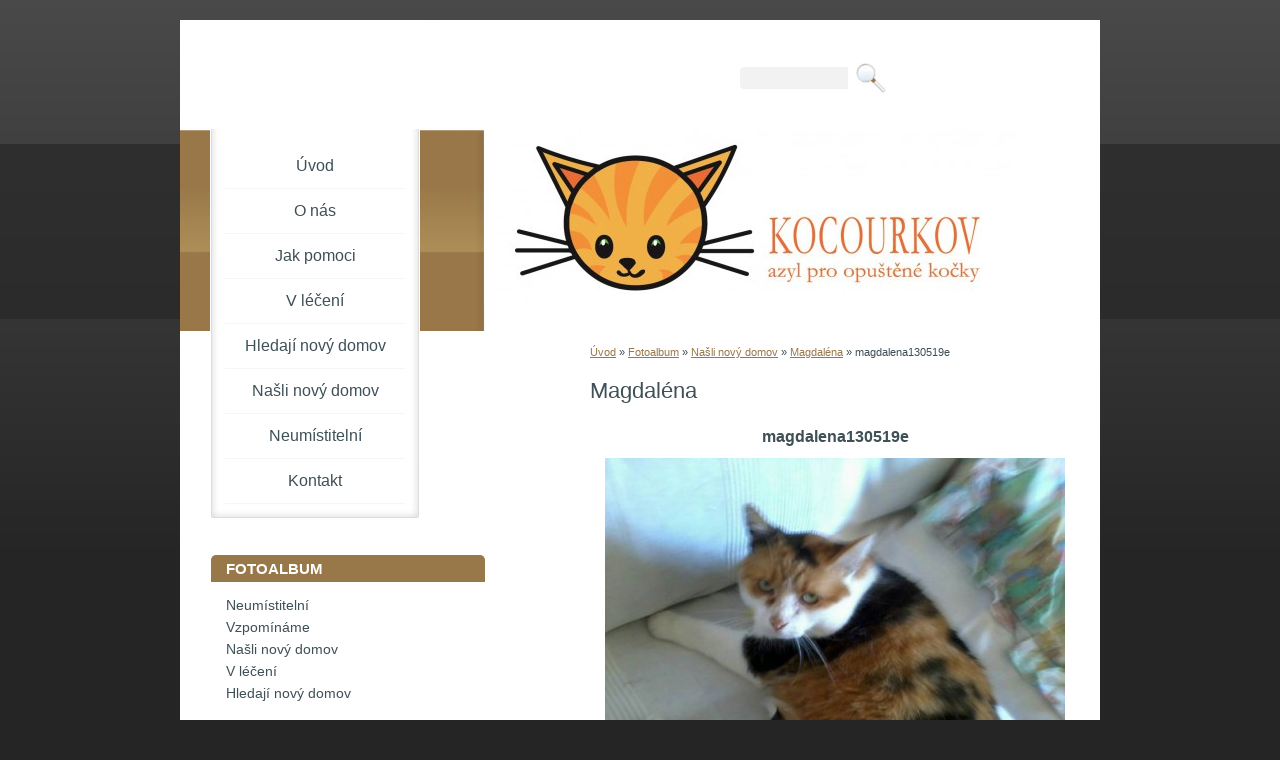

--- FILE ---
content_type: text/html; charset=UTF-8
request_url: https://azyl-kocourkov.estranky.cz/fotoalbum/nasli-novy-domov/magdalena/magdalena130519e.html
body_size: 4370
content:
<?xml version="1.0" encoding="utf-8"?>
<!DOCTYPE html PUBLIC "-//W3C//DTD XHTML 1.0 Transitional//EN" "http://www.w3.org/TR/xhtml1/DTD/xhtml1-transitional.dtd">
<html lang="cs" xml:lang="cs" xmlns="http://www.w3.org/1999/xhtml" xmlns:fb="http://ogp.me/ns/fb#">

      <head>

        <meta http-equiv="content-type" content="text/html; charset=utf-8" />
        <meta name="description" content="Azyl Kocourkov při Hnutí DUHA, místní skupina Střední Čechy" />
        <meta name="keywords" content="kočky,opuštěné kočky,azyl,depozitum,útulek" />
        <meta name="robots" content="all,follow" />
        <meta name="author" content="www.azyl-kocourkov.estranky.cz" />
        <meta name="viewport" content="width=device-width, initial-scale=1.0">
        
        <title>
            www.azyl-kocourkov.estranky.cz - Fotoalbum - Našli nový domov - Magdaléna - magdalena130519e
        </title>
        <link rel="stylesheet" href="https://s3a.estranky.cz/css/d1000000151.css?nc=1393556151" type="text/css" /><style type="text/css">@media screen, projection {
	#header #header-decoration{ background: url('/img/ulogo.18.jpeg') no-repeat; }
}</style>
<link rel="stylesheet" href="//code.jquery.com/ui/1.12.1/themes/base/jquery-ui.css">
<script src="//code.jquery.com/jquery-1.12.4.js"></script>
<script src="//code.jquery.com/ui/1.12.1/jquery-ui.js"></script>
<script type="text/javascript" src="https://s3c.estranky.cz/js/ui.js?nc=1" id="index_script" ></script><meta property="og:title" content="magdalena130519e" />
<meta property="og:type" content="article" />
<meta property="og:url" content="https://azyl-kocourkov.estranky.cz/fotoalbum/nasli-novy-domov/magdalena/magdalena130519e.html" />
<meta property="og:image" content="https://azyl-kocourkov.estranky.cz/img/tiny/627.jpg" />
<meta property="og:site_name" content="https://azyl-kocourkov.estranky.cz" />
<meta property="og:description" content="" />
			<script type="text/javascript">
				dataLayer = [{
					'subscription': 'true',
				}];
			</script>
			
    </head>
    <body class="">
        <!-- Wrapping the whole page, may have fixed or fluid width -->
        <div id="whole-page">

            

            <!-- Because of the matter of accessibility (text browsers,
            voice readers) we include a link leading to the page content and
            navigation } you'll probably want to hide them using display: none
            in your stylesheet -->

            <a href="#articles" class="accessibility-links">Jdi na obsah</a>
            <a href="#navigation" class="accessibility-links">Jdi na menu</a>

            <!-- We'll fill the document using horizontal rules thus separating
            the logical chunks of the document apart -->
            <hr />

            

			<!-- block for skyscraper and rectangle  -->
            <div id="sticky-box">
                <div id="sky-scraper-block">
                    
                    
                </div>
            </div>
            <!-- block for skyscraper and rectangle  -->

            <!-- Wrapping the document's visible part -->
            <div id="document">
                <div id="in-document">
                    
                    <!-- Hamburger icon -->
                    <button type="button" class="menu-toggle" onclick="menuToggle()" id="menu-toggle">
                    	<span></span>
                    	<span></span>
                    	<span></span>
                    </button>

                    <!-- header -->
  <div id="header">
     <div class="inner_frame">
        <!-- This construction allows easy image replacement -->
        <h1 class="head-left hidden">
  <a href="https://www.azyl-kocourkov.estranky.cz/" title="" style="display:none;"></a>
  <span title="">
  </span>
</h1>
        <div id="header-decoration" class="decoration">
        </div>
     </div>
  </div>
<!-- /header -->


                    <!-- Possible clearing elements (more through the document) -->
                    <div id="clear1" class="clear">
                        &nbsp;
                    </div>
                    <hr />

                    <!-- body of the page -->
                    <div id="body">
                        
                        <!-- main page content -->
                        <div id="content">
                            <!-- Breadcrumb navigation -->
<div id="breadcrumb-nav">
  <a href="/">Úvod</a> &raquo; <a href="/fotoalbum/">Fotoalbum</a> &raquo; <a href="/fotoalbum/nasli-novy-domov/">Našli nový domov</a> &raquo; <a href="/fotoalbum/nasli-novy-domov/magdalena/">Magdaléna</a> &raquo; <span>magdalena130519e</span>
</div>
<hr />

                            <script language="JavaScript" type="text/javascript">
  <!--
    index_setCookieData('index_curr_photo', 627);
  //-->
</script>

<div id="slide">
  <h2>Magdaléna</h2>
  <div id="click">
    <h3 id="photo_curr_title">magdalena130519e</h3>
    <div class="slide-img">
      <a href="/fotoalbum/nasli-novy-domov/magdalena/magdalena130519d.html" class="previous-photo"  id="photo_prev_a" title="předchozí fotka"><span>&laquo;</span></a>  <!-- previous photo -->

      <a href="/fotoalbum/nasli-novy-domov/magdalena/magdalena130519e.-.html" class="actual-photo" onclick="return index_photo_open(this,'_fullsize');" id="photo_curr_a"><img src="/img/mid/627/magdalena130519e.jpg" alt="" width="460" height="345"  id="photo_curr_img" /></a>   <!-- actual shown photo -->

      <a href="/fotoalbum/nasli-novy-domov/magdalena/magdalena130524.html" class="next-photo"  id="photo_next_a" title="další fotka"><span>&raquo;</span></a>  <!-- next photo -->

      <br /> <!-- clear -->
    </div>
    <p id="photo_curr_comment">
      Magdaléna v novém domově, e-mail z 19. 5. 2013
    </p>
    <div class="fb-like" data-href="https://azyl-kocourkov.estranky.cz/fotoalbum/nasli-novy-domov/magdalena/magdalena130519e.html" data-layout="standard" data-show-faces="true" data-action="like" data-share="false" data-colorscheme="light"></div>
  </div>
  <!-- TODO: javascript -->
<script type="text/javascript">
  <!--
    var index_ss_type = "small";
    var index_ss_nexthref = "/fotoalbum/nasli-novy-domov/magdalena/magdalena130524.html";
    var index_ss_firsthref = "/fotoalbum/nasli-novy-domov/magdalena/magdalena121207a.html";
    index_ss_init ();
  //-->
</script>

  <div class="slidenav">
    <div class="back" id="photo_prev_div">
      <a href="/fotoalbum/nasli-novy-domov/magdalena/magdalena130519d.html" id="photo_ns_prev_a">&larr; Předchozí</a>

    </div>
    <div class="forward" id="photo_next_div">
      <a href="/fotoalbum/nasli-novy-domov/magdalena/magdalena130524.html" id="photo_ns_next_a">Další &rarr;</a>

    </div>
    <a href="/fotoalbum/nasli-novy-domov/magdalena/">Zpět do složky</a>
    <br />
  </div>
  
  <script type="text/javascript">
    <!--
      index_photo_init ();
    //-->
  </script>
</div>

                        </div>
                        <!-- /main page content -->

                        <div id="nav-column">
                            <!-- Such navigation allows both horizontal and vertical rendering -->
<div id="navigation">
    <div class="inner_frame">
        <h2>Menu
            <span id="nav-decoration" class="decoration"></span>
        </h2>
        <nav>
            <menu class="menu-type-standard">
                <li class="">
  <a href="/">Úvod</a>
     
</li>
<li class="">
  <a href="/clanky/o-nas.html">O nás</a>
     
</li>
<li class="">
  <a href="/clanky/jak-pomoci.html">Jak pomoci</a>
     
</li>
<li class="">
  <a href="/clanky/v-leceni.html">V léčení</a>
     
</li>
<li class="">
  <a href="/clanky/hledaji-novy-domov.html">Hledají nový domov</a>
     
</li>
<li class="">
  <a href="/clanky/nasli-novy-domov.html">Našli nový domov</a>
     
</li>
<li class="">
  <a href="/clanky/neumistitelni.html">Neumístitelní</a>
     
</li>
<li class="">
  <a href="/clanky/kontakt.html">Kontakt</a>
     
</li>

            </menu>
        </nav>
        <div id="clear6" class="clear">
          &nbsp;
        </div>
    </div>
</div>
<!-- menu ending -->


                            <div id="clear2" class="clear">
                                &nbsp;
                            </div>
                            <hr />

                            <!-- Side column left/right -->
                            <div class="column">

                                <!-- Inner column -->
                                <div class="inner_frame inner-column">
                                    
                                    
                                    
                                    
                                    
                                    <!-- Photo album -->
  <div id="photo-album-nav" class="section">
    <h2>Fotoalbum
      <span id="photo-album-decoration" class="decoration">
      </span></h2>
    <div class="inner_frame">
      <ul>
        <li class="first ">
  <a href="/fotoalbum/neumistitelni/">
    Neumístitelní</a></li>
<li class="">
  <a href="/fotoalbum/vzpominame/">
    Vzpomínáme</a></li>
<li class="">
  <a href="/fotoalbum/nasli-novy-domov/">
    Našli nový domov</a></li>
<li class="">
  <a href="/fotoalbum/v-leceni/">
    V léčení</a></li>
<li class="last ">
  <a href="/fotoalbum/hledaji-novy-domov/">
    Hledají nový domov</a></li>

      </ul>
    </div>
  </div>
<!-- /Photo album -->
<hr />

                                    
                                    
                                    
                                    
                                    
                                    <!-- Own code -->
  <div class="section own-code-nav">
    <h2>Facebook
      <span class="decoration own-code-nav">
      </span></h2>
    <div class="inner_frame">
      <!-- Facebook Badge START -->
<a href="http://www.facebook.com/ladka.cetlova" target="_TOP" title="Ladka Cetlová"><img src="http://badge.facebook.com/badge/100000961070082.1507.421721346.png" style="border: 0px;" /></a><!-- Facebook Badge END -->                                                                          
    </div>
  </div>
<!-- /Own code -->
<hr />
<!-- Own code -->
  <div class="section own-code-nav">
    <h2>Podporují nás
      <span class="decoration own-code-nav">
      </span></h2>
    <div class="inner_frame">
      <p><a href="http://www.zelenadomacnost.com" target="_blank"><img  alt="Zelená domácnost"" width="100" height="78" src="/img/picture/452/logo_zelenadomacnost2.jpg" /><a><br>

<a href="http://www.metropolevet.cz" target="_blank" alt="Metropolevet">
<img src="/img/picture/323/logo_metropolevet.png" width="100" height="33" ></a><br>



</p>
                                                                          
    </div>
  </div>
<!-- /Own code -->
<hr />

                                    
                                    
                                    <!-- Search -->
  <div id="search" class="section">
    <h2>Vyhledávání
      <span id="search-decoration" class="decoration">
      </span></h2>
    <div class="inner_frame">
      <form action="https://katalog.estranky.cz/" method="post">
        <fieldset>
          <input type="hidden" id="uid" name="uid" value="1211427" />
          <input name="key" id="key" />
          <br />
          <span class="clButton">
            <input type="submit" id="sendsearch" value="Vyhledat" />
          </span>
        </fieldset>
      </form>
    </div>
  </div>
<!-- /Search -->
<hr />

                                    
                                    
                                    
                                </div>
                                <!-- /Inner column -->

                                <div id="clear4" class="clear">
                                    &nbsp;
                                </div>

                            </div>
                            <!-- konci first column -->
                        </div>

                        <div id="clear3" class="clear">
                            &nbsp;
                        </div>
                        <hr />

                        <div id="decoration1" class="decoration">
                        </div>
                        <div id="decoration2" class="decoration">
                        </div>
                        <!-- /Meant for additional graphics inside the body of the page -->
                    </div>
                    <!-- /body -->

                    <div id="clear5" class="clear">
                        &nbsp;
                    </div>
                    <hr />

                                    <!-- Footer -->
                <div id="footer">
                    <div class="inner_frame">
                        <p>
                            &copy; 2026 eStránky.cz <span class="hide">|</span> <a class="promolink promolink-paid" href="//www.estranky.cz/" title="Tvorba webových stránek zdarma, jednoduše a do 5 minut."><strong>Tvorba webových stránek</strong></a> 
                            
                            
                            
                            
                            
                            
                        </p>
                        
                        
                    </div>
                </div>
                <!-- /Footer -->


                    <div id="clear7" class="clear">
                        &nbsp;
                    </div>

                    <div id="decoration3" class="decoration">
                    </div>
                    <div id="decoration4" class="decoration">
                    </div>
                    <!-- /Meant for additional graphics inside the document -->

                </div>
            </div>

            <div id="decoration5" class="decoration">
            </div>
            <div id="decoration6" class="decoration">
            </div>
            <!-- /Meant for additional graphics inside the page -->

            
            <!-- block for board position-->

        </div>
        <div id="fb-root"></div>
<script async defer src="https://connect.facebook.net/cs_CZ/sdk.js#xfbml=1&version=v3.2&appId=979412989240140&autoLogAppEvents=1"></script><!-- NO GEMIUS -->
    </body>
</html>